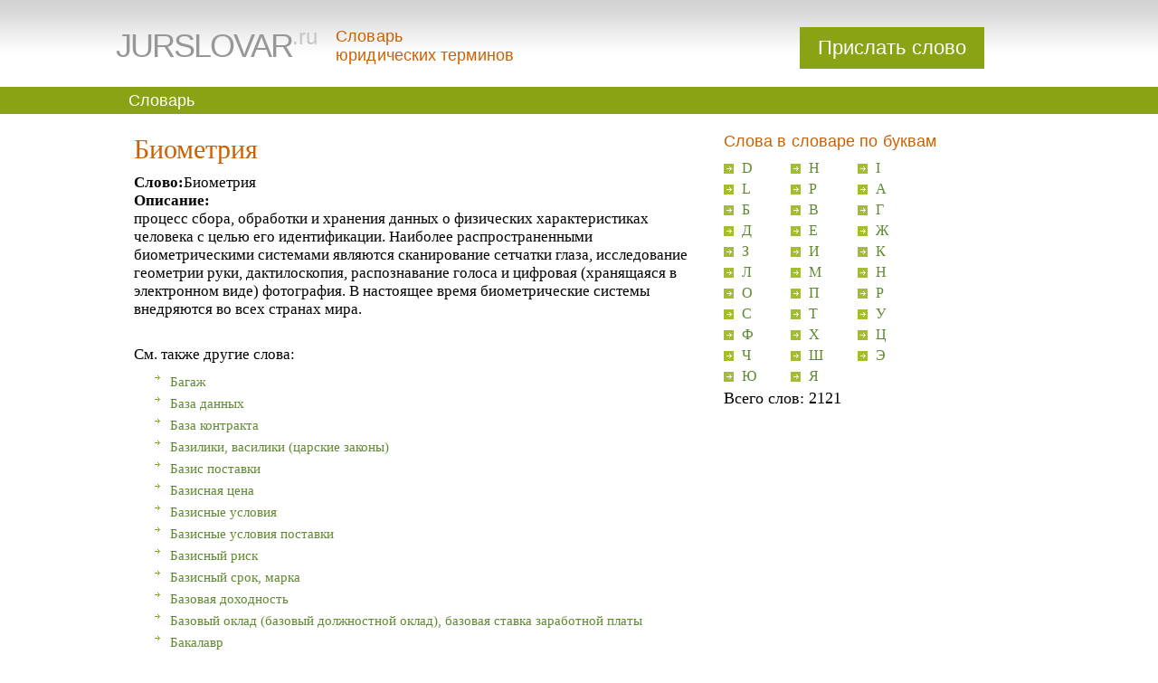

--- FILE ---
content_type: text/html; charset=windows-1251
request_url: http://www.jurslovar.ru/dictionary/1022/
body_size: 5505
content:
<!DOCTYPE html PUBLIC "-//W3C//DTD XHTML 1.0 Transitional//EN" "http://www.w3.org/TR/xhtml1/DTD/xhtml1-transitional.dtd">
<html xmlns="http://www.w3.org/1999/xhtml" >
<head>
    <title>Что такое Биометрия</title>
    <meta http-equiv="Content-Type" content="text/html; charset=windows-1251" />
    <meta name="keywords" content="">
    <meta name="description" content="">
    <link rel="stylesheet" href="/css/base.css" media="all" type="text/css"/>
    <link rel="stylesheet" href="/css/layout.css" media="all" type="text/css"/>

    <!--[if lte IE 8 ]>
    <link rel="stylesheet" href="/css/ie.css" media="all" type="text/css"/>
    <![endif]-->

    <!--[if IE 7 ]>
    <link rel="stylesheet" href="/css/ie7.css" media="all" type="text/css"/>
    <![endif]-->

    <!--[if IE 6 ]>
    <link rel="stylesheet" href="/css/ie6.css" media="all" type="text/css"/>
    <![endif]-->

</head>
<body>
    <div class="shadow" id="header">
        <div class="wrapped">
          <div class="logo">
              <a href="/"><i class="up-gray-big">JurSlovar</i><i class="ss"><i class="lgray">.ru</i></i></a>
          </div>
           <div class="slogan red">
               <p>Словарь <br>юридических терминов</p>
           </div>
           <div class="ask green-bg">
               <a href="/ask/">Прислать слово</a>
           </div>
        </div>
    </div>

    <div id="menu" class="green-bg">
        <div class="wrapped">
            <ul><li><a href='/dictionary/' >Словарь</a></ul>            
        </div>
    </div>        
<div class="service">
        <div class="wrapped">
            <div class="right svc-list">
                <h2>Слова в словаре по буквам</h2>
                <ul><li><a href='/dictionary/letter/D/'>D</a><li><a href='/dictionary/letter/H/'>H</a><li><a href='/dictionary/letter/I/'>I</a><li><a href='/dictionary/letter/L/'>L</a><li><a href='/dictionary/letter/P/'>P</a><li><a href='/dictionary/letter/%C0/'>А</a><li><a href='/dictionary/letter/%C1/'>Б</a><li><a href='/dictionary/letter/%C2/'>В</a><li><a href='/dictionary/letter/%C3/'>Г</a><li><a href='/dictionary/letter/%C4/'>Д</a><li><a href='/dictionary/letter/%C5/'>Е</a><li><a href='/dictionary/letter/%C6/'>Ж</a><li><a href='/dictionary/letter/%C7/'>З</a><li><a href='/dictionary/letter/%C8/'>И</a><li><a href='/dictionary/letter/%CA/'>К</a><li><a href='/dictionary/letter/%CB/'>Л</a><li><a href='/dictionary/letter/%CC/'>М</a><li><a href='/dictionary/letter/%CD/'>Н</a><li><a href='/dictionary/letter/%CE/'>О</a><li><a href='/dictionary/letter/%CF/'>П</a><li><a href='/dictionary/letter/%D0/'>Р</a><li><a href='/dictionary/letter/%D1/'>С</a><li><a href='/dictionary/letter/%D2/'>Т</a><li><a href='/dictionary/letter/%D3/'>У</a><li><a href='/dictionary/letter/%D4/'>Ф</a><li><a href='/dictionary/letter/%D5/'>Х</a><li><a href='/dictionary/letter/%D6/'>Ц</a><li><a href='/dictionary/letter/%D7/'>Ч</a><li><a href='/dictionary/letter/%D8/'>Ш</a><li><a href='/dictionary/letter/%DD/'>Э</a><li><a href='/dictionary/letter/%DE/'>Ю</a><li><a href='/dictionary/letter/%DF/'>Я</a></ul>Всего слов: 2121            <br>
<br>
<iframe allowtransparency="true" src="https://money.yandex.ru/embed/donate.xml?uid=41001299191325&amp;default-sum=100&amp;targets=%d0%9d%d0%b0+%d1%80%d0%b0%d0%b7%d0%b2%d0%b8%d1%82%d0%b8%d0%b5+%d1%81%d0%b0%d0%b9%d1%82%d0%b0&amp;target-visibility=on&amp;project-name=www.jurslovar.ru%2f&amp;project-site=http%3a%2f%2fwww.jurslovar.ru%2f&amp;button-text=01&amp;hint=" frameborder="0" height="133" scrolling="no" width="450"></iframe>    
            </div>
            <div class="left">
                <h1>Биометрия</h1>
                
                <div><b>Слово:</b>Биометрия</div>
        <div><b>Описание:</b><p>процесс сбора, обработки и хранения данных о физических характеристиках человека с целью его идентификации. Наиболее распространенными биометрическими системами являются сканирование сетчатки глаза, исследование геометрии руки, дактилоскопия, распознавание голоса и цифровая (хранящаяся в электронном виде) фотография. В настоящее время биометрические системы внедряются во всех странах мира.</p></div><br><p>См. также другие слова:<ul><li><a href='/dictionary/899/'>Багаж</a><li><a href='/dictionary/900/'>База данных</a><li><a href='/dictionary/901/'>База контракта</a><li><a href='/dictionary/902/'>Базилики, василики (царские законы)</a><li><a href='/dictionary/903/'>Базис поставки</a><li><a href='/dictionary/904/'>Базисная цена</a><li><a href='/dictionary/905/'>Базисные условия</a><li><a href='/dictionary/906/'>Базисные условия поставки</a><li><a href='/dictionary/907/'>Базисный риск</a><li><a href='/dictionary/908/'>Базисный срок, марка</a><li><a href='/dictionary/428/'>Базовая доходность</a><li><a href='/dictionary/191/'>Базовый оклад (базовый должностной оклад), базовая ставка заработной платы </a><li><a href='/dictionary/909/'>Бакалавр</a><li><a href='/dictionary/910/'>Баланс бухгалтерский</a><li><a href='/dictionary/911/'>Баланс государственного бюджета</a><li><a href='/dictionary/912/'>Баланс консолидированный</a><li><a href='/dictionary/913/'>Бальи</a><li><a href='/dictionary/914/'>Баналитеты</a><li><a href='/dictionary/915/'>Банда</a><li><a href='/dictionary/916/'>Бандерольный сбор</a><li><a href='/dictionary/917/'>Бандитизм</a><li><a href='/dictionary/918/'>Банк депозитный</a><li><a href='/dictionary/919/'>Банк инновационный</a><li><a href='/dictionary/920/'>Банк клиринговый</a><li><a href='/dictionary/921/'>Банк коммерческий</a><li><a href='/dictionary/922/'>Банк консорциальный</a><li><a href='/dictionary/924/'>Банк развития</a><li><a href='/dictionary/925/'>Банк сберегательный</a><li><a href='/dictionary/923/'>Банк-корреспондент</a><li><a href='/dictionary/926/'>Банк-эмитент</a><li><a href='/dictionary/391/'>Банки (банк) в РФ</a><li><a href='/dictionary/927/'>Банки внешнеторговые</a><li><a href='/dictionary/928/'>Банки земельные</a><li><a href='/dictionary/929/'>Банки ипотечные</a><li><a href='/dictionary/930/'>Банки кооперативные</a><li><a href='/dictionary/931/'>Банки потребительского кредита</a><li><a href='/dictionary/932/'>Банки смешанные</a><li><a href='/dictionary/933/'>Банки транснациональные</a><li><a href='/dictionary/934/'>Банки универсальные</a><li><a href='/dictionary/935/'>Банки эмиссионные</a><li><a href='/dictionary/936/'>Банкир</a><li><a href='/dictionary/937/'>Банкнота (банковский билет)</a><li><a href='/dictionary/938/'>Банкнотное обращение</a><li><a href='/dictionary/939/'>Банковская деятельность</a><li><a href='/dictionary/940/'>Банковская комиссия</a><li><a href='/dictionary/941/'>Банковская ликвидность</a><li><a href='/dictionary/942/'>Банковская пластиковая карточка</a><li><a href='/dictionary/943/'>Банковская практика</a><li><a href='/dictionary/944/'>Банковская провизия</a><li><a href='/dictionary/945/'>Банковская система</a><li><a href='/dictionary/946/'>Банковская ставка</a><li><a href='/dictionary/947/'>Банковская тайна</a><li><a href='/dictionary/948/'>Банковская тратта</a><li><a href='/dictionary/949/'>Банковские документы</a><li><a href='/dictionary/950/'>Банковские инвестиции</a><li><a href='/dictionary/951/'>Банковские монополии</a><li><a href='/dictionary/952/'>Банковские правила</a><li><a href='/dictionary/953/'>Банковский консорциум (синдикат)</a><li><a href='/dictionary/954/'>Банковский перевод</a><li><a href='/dictionary/955/'>Банковский сертификат</a><li><a href='/dictionary/956/'>Банковский холдинг</a><li><a href='/dictionary/957/'>Банковское право</a><li><a href='/dictionary/958/'>Банковское регулирование</a><li><a href='/dictionary/959/'>Банкротство</a><li><a href='/dictionary/960/'>Бантустаны</a><li><a href='/dictionary/961/'>Баранта</a><li><a href='/dictionary/962/'>Баратрия</a><li><a href='/dictionary/963/'>Барон</a><li><a href='/dictionary/964/'>Баронет</a><li><a href='/dictionary/965/'>Барристер</a><li><a href='/dictionary/966/'>Бартерная сделка</a><li><a href='/dictionary/967/'>Барщина</a><li><a href='/dictionary/968/'>Барьер заградительный</a><li><a href='/dictionary/969/'>Басилей</a><li><a href='/dictionary/970/'>Баскак</a><li><a href='/dictionary/971/'>Басма</a><li><a href='/dictionary/972/'>Батоги</a><li><a href='/dictionary/973/'>Батраки</a><li><a href='/dictionary/974/'>Беженец</a><li><a href='/dictionary/975/'>Безакцептные платежи</a><li><a href='/dictionary/976/'>Безбилетный проезд</a><li><a href='/dictionary/977/'>Безвалютный обмен</a><li><a href='/dictionary/978/'>Безвизовый въезд</a><li><a href='/dictionary/220/'>Безвозмездное срочное пользование земельными участками</a><li><a href='/dictionary/565/'>Безвозмездный договор</a><li><a href='/dictionary/979/'>Безгражданство</a><li><a href='/dictionary/980/'>Бездействие</a><li><a href='/dictionary/981/'>Бездокументарные ценные бумаги</a><li><a href='/dictionary/982/'>Безнадежная задолженность</a><li><a href='/dictionary/983/'>Безнадежные долги</a><li><a href='/dictionary/984/'>Безнадзорные животные</a><li><a href='/dictionary/985/'>Безнадзорный</a><li><a href='/dictionary/986/'>Безналичная ценная бумага</a><li><a href='/dictionary/987/'>Безналичные деньги</a><li><a href='/dictionary/988/'>Безналичный денежный оборот</a><li><a href='/dictionary/989/'>Безопасность продукции</a><li><a href='/dictionary/990/'>Безопасность товара (работы, услуги)</a><li><a href='/dictionary/260/'>Безопасные условия труда</a><li><a href='/dictionary/583/'>Безотзывный аккредитив</a><li><a href='/dictionary/991/'>Безработные</a><li><a href='/dictionary/992/'>Безъядерная зона</a><li><a href='/dictionary/993/'>Бенефициарий</a><li><a href='/dictionary/994/'>Бенефиций</a><li><a href='/dictionary/995/'>Бербоут-чартер</a><li><a href='/dictionary/996/'>Берг-коллегия</a><li><a href='/dictionary/997/'>Берг-привилегия</a><li><a href='/dictionary/998/'>Берг-регламент</a><li><a href='/dictionary/999/'>Берглэри</a><li><a href='/dictionary/1000/'>Береговое право</a><li><a href='/dictionary/1001/'>Беременность</a><li><a href='/dictionary/1002/'>Берс-нот </a><li><a href='/dictionary/1003/'>Беспартийное правительство</a><li><a href='/dictionary/1004/'>Беспошлинный ввоз</a><li><a href='/dictionary/1005/'>Беспризорность</a><li><a href='/dictionary/1006/'>Бесспорные факты</a><li><a href='/dictionary/1007/'>Бест</a><li><a href='/dictionary/1008/'>Бестоварный расчетный документ</a><li><a href='/dictionary/1009/'>Бесхозяйная контрабанда</a><li><a href='/dictionary/35/'>Бесхозяйные вещи</a><li><a href='/dictionary/1010/'>Бесчестье</a><li><a href='/dictionary/1011/'>Бечевник</a><li><a href='/dictionary/1012/'>Библиотека</a><li><a href='/dictionary/1013/'>Библиотечное дело</a><li><a href='/dictionary/1014/'>Билет</a><li><a href='/dictionary/1015/'>Билет Банка России</a><li><a href='/dictionary/1016/'>Билингвизм</a><li><a href='/dictionary/1017/'>Билль</a><li><a href='/dictionary/1018/'>Билль о правах</a><li><a href='/dictionary/1019/'>Билль-брокер</a><li><a href='/dictionary/1020/'>Биметаллизм</a><li><a href='/dictionary/1021/'>Биологическое (бактериологическое) оружие</a><li><a href='/dictionary/1023/'>Биоцид</a><li><a href='/dictionary/1024/'>Бир</a><li><a href='/dictionary/1025/'>Биржа</a><li><a href='/dictionary/1026/'>Биржа валютная</a><li><a href='/dictionary/1027/'>Биржа реального товара</a><li><a href='/dictionary/1028/'>Биржа труда</a><li><a href='/dictionary/1029/'>Биржа универсальная</a><li><a href='/dictionary/1030/'>Биржа электронная</a><li><a href='/dictionary/1031/'>Биржевая котировальная комиссия</a><li><a href='/dictionary/1032/'>Биржевая котировка</a><li><a href='/dictionary/1033/'>Биржевая пошлина</a><li><a href='/dictionary/1034/'>Биржевая прибыль</a><li><a href='/dictionary/1035/'>Биржевая сводка</a><li><a href='/dictionary/1036/'>Биржевая сделка</a><li><a href='/dictionary/1037/'>Биржевая сессия</a><li><a href='/dictionary/1038/'>Биржевая спекуляция</a><li><a href='/dictionary/1039/'>Биржевая торговля</a><li><a href='/dictionary/1040/'>Биржевая цена</a><li><a href='/dictionary/1041/'>Биржевая яма</a><li><a href='/dictionary/1042/'>Биржевое кольцо</a><li><a href='/dictionary/1043/'>Биржевое собрание</a><li><a href='/dictionary/1044/'>Биржевой бюллетень</a><li><a href='/dictionary/1045/'>Биржевой комитет (Совет)</a><li><a href='/dictionary/1046/'>Биржевой курс</a><li><a href='/dictionary/1047/'>Биржевой налог</a><li><a href='/dictionary/1048/'>Биржевой нотариус</a><li><a href='/dictionary/1049/'>Биржевой оборот</a><li><a href='/dictionary/1050/'>Биржевой Совет</a><li><a href='/dictionary/1051/'>Биржевой товар</a><li><a href='/dictionary/1052/'>Биржевые брокеры</a><li><a href='/dictionary/1053/'>Биржевые котировки</a><li><a href='/dictionary/1054/'>Биржевые посредники</a><li><a href='/dictionary/1055/'>Биржи международные</a><li><a href='/dictionary/1056/'>Благополучатели </a><li><a href='/dictionary/1057/'>Благотворители</a><li><a href='/dictionary/1058/'>Благотворительная деятельность</a><li><a href='/dictionary/1059/'>Благотворительная организация</a><li><a href='/dictionary/1060/'>Благотворительность</a><li><a href='/dictionary/1061/'>Благочиния управа</a><li><a href='/dictionary/1062/'>Бланк</a><li><a href='/dictionary/1063/'>Бланк вексельный</a><li><a href='/dictionary/1064/'>Бланкетная норма</a><li><a href='/dictionary/1065/'>Бланкетная подделка</a><li><a href='/dictionary/1066/'>Бланко-вексель</a><li><a href='/dictionary/1067/'>Бланковый индоссамент</a><li><a href='/dictionary/1068/'>Бланковый кредит</a><li><a href='/dictionary/1069/'>Бланковый трансферт</a><li><a href='/dictionary/1070/'>Ближняя Дума</a><li><a href='/dictionary/1071/'>Блокада</a><li><a href='/dictionary/1072/'>Блокада морская</a><li><a href='/dictionary/1073/'>Блокираторы</a><li><a href='/dictionary/1074/'>Блокирование счетов</a><li><a href='/dictionary/1075/'>Бобыли</a><li><a href='/dictionary/1076/'>Богохульство</a><li><a href='/dictionary/1077/'>Бодмерейный бонд</a><li><a href='/dictionary/1078/'>Бодмерея</a><li><a href='/dictionary/1079/'>Боевое оружие</a><li><a href='/dictionary/1080/'>Боеприпасы</a><li><a href='/dictionary/1081/'>Больничный листок (листок нетрудоспособности)</a><li><a href='/dictionary/1083/'>Большая семерка</a><li><a href='/dictionary/1082/'>Большинство голосов</a><li><a href='/dictionary/1084/'>Большое жюри</a><li><a href='/dictionary/1085/'>Бонд аварийный</a><li><a href='/dictionary/1086/'>Бондовый склад</a><li><a href='/dictionary/1087/'>Бонитарная собственность</a><li><a href='/dictionary/1088/'>Бонификация</a><li><a href='/dictionary/1089/'>Бонус</a><li><a href='/dictionary/1090/'>Боны</a><li><a href='/dictionary/1091/'>Боны казначейские</a><li><a href='/dictionary/1092/'>Бор черный </a><li><a href='/dictionary/1093/'>Бордеро</a><li><a href='/dictionary/1094/'>Борьба с преступностью</a><li><a href='/dictionary/1095/'>Бояре</a><li><a href='/dictionary/1096/'>Боярская Дума</a><li><a href='/dictionary/93/'>Брак</a><li><a href='/dictionary/1097/'>Бракераж</a><li><a href='/dictionary/1098/'>Браконьерство</a><li><a href='/dictionary/1099/'>Братчины</a><li><a href='/dictionary/232/'>Брачный возраст</a><li><a href='/dictionary/94/'>Брачный договор</a><li><a href='/dictionary/1101/'>Бремя доказывания</a><li><a href='/dictionary/548/'>Бремя содержания имущества</a><li><a href='/dictionary/1102/'>Бригадный подряд и бригадный хозрасчет</a><li><a href='/dictionary/1103/'>Бродяжничество</a><li><a href='/dictionary/1104/'>Брокер</a><li><a href='/dictionary/1105/'>Брокеридж</a><li><a href='/dictionary/1106/'>Брокерская деятельность</a><li><a href='/dictionary/1107/'>Брокерская записка</a><li><a href='/dictionary/1110/'>Брокерская комиссия</a><li><a href='/dictionary/1108/'>Брокерские кредиты</a><li><a href='/dictionary/1109/'>Брокерские представительства</a><li><a href='/dictionary/1111/'>Брокерское вознаграждение</a><li><a href='/dictionary/1112/'>Брокерское место</a><li><a href='/dictionary/1113/'>Брокеры вексельные</a><li><a href='/dictionary/1114/'>Брошенные вещи</a><li><a href='/dictionary/1115/'>Брутто</a><li><a href='/dictionary/1116/'>Брутто доля</a><li><a href='/dictionary/1117/'>Брутто за нетто</a><li><a href='/dictionary/1119/'>Брутто-аренда</a><li><a href='/dictionary/1120/'>Брутто-доход</a><li><a href='/dictionary/1121/'>Брутто-премия</a><li><a href='/dictionary/1122/'>Брутто-проценты</a><li><a href='/dictionary/1118/'>Брутто-регистровый тоннаж</a><li><a href='/dictionary/1123/'>Брутто-ставка</a><li><a href='/dictionary/1124/'>Букингнот</a><li><a href='/dictionary/1125/'>Буксировка</a><li><a href='/dictionary/1126/'>Булава</a><li><a href='/dictionary/1127/'>Буле</a><li><a href='/dictionary/1128/'>Булла</a><li><a href='/dictionary/1129/'>Булыгинская Дума</a><li><a href='/dictionary/1130/'>Бумажные деньги</a><li><a href='/dictionary/1131/'>Бундесрат</a><li><a href='/dictionary/1132/'>Бундестаг</a><li><a href='/dictionary/1133/'>Бургграф</a><li><a href='/dictionary/1134/'>Бургомистр</a><li><a href='/dictionary/1135/'>Бургундская правда</a><li><a href='/dictionary/1136/'>Бурмистр</a><li><a href='/dictionary/1137/'>Бутлегерство</a><li><a href='/dictionary/1138/'>Бухгалтерия</a><li><a href='/dictionary/1139/'>Бухгалтерская отчетность</a><li><a href='/dictionary/1140/'>Бухгалтерский учет</a><li><a href='/dictionary/1141/'>Бытовой подряд</a><li><a href='/dictionary/432/'>Бытовые услуги в налоговом праве РФ</a><li><a href='/dictionary/1142/'>Бюджет государственный</a><li><a href='/dictionary/1143/'>Бюджет консолидированный</a><li><a href='/dictionary/1144/'>Бюджетная дисциплина</a><li><a href='/dictionary/1145/'>Бюджетная инициатива</a><li><a href='/dictionary/1146/'>Бюджетная классификация (БК)</a><li><a href='/dictionary/1147/'>Бюджетная роспись</a><li><a href='/dictionary/1148/'>Бюджетная система Российской Федерации</a><li><a href='/dictionary/1149/'>Бюджетная ссуда</a><li><a href='/dictionary/1150/'>Бюджетное обязательство</a><li><a href='/dictionary/1151/'>Бюджетное право</a><li><a href='/dictionary/1152/'>Бюджетное регулирование</a><li><a href='/dictionary/1153/'>Бюджетное устройство</a><li><a href='/dictionary/1154/'>Бюджетное финансирование</a><li><a href='/dictionary/1155/'>Бюджетные ассигнования</a><li><a href='/dictionary/1156/'>Бюджетные документы</a><li><a href='/dictionary/1157/'>Бюджетные права</a><li><a href='/dictionary/1158/'>Бюджетные права РФ</a><li><a href='/dictionary/1159/'>Бюджетные права субъектов РФ</a><li><a href='/dictionary/1160/'>Бюджетные счета</a><li><a href='/dictionary/1161/'>Бюджетные учреждения</a><li><a href='/dictionary/1162/'>Бюджетный год</a><li><a href='/dictionary/1163/'>Бюджетный закон</a><li><a href='/dictionary/1164/'>Бюджетный контроль</a><li><a href='/dictionary/1165/'>Бюджетный кредит</a><li><a href='/dictionary/1166/'>Бюджетный период</a><li><a href='/dictionary/1167/'>Бюджетный процесс</a><li><a href='/dictionary/1168/'>Бюджеты автономные</a><li><a href='/dictionary/1654/'>Бюллетень избирательный</a><li><a href='/dictionary/1655/'>Бюллетень недействительный</a><li><a href='/dictionary/283/'>Бюро кредитных историй</a><li><a href='/dictionary/1169/'>Бюрократизм</a></ul>                                
            </div>
        </div>
    </div>


<div class="wrapped" id="footer">
        <div class="copy">
            &copy;&nbsp;&laquo;ЮрСловарь.ру&raquo;<br>
            <a href="mailto:info@jurslovar.ru">info@jurslovar.ru</a><br>
             <!--LiveInternet counter--><script type="text/javascript"><!--
document.write("<a href='http://www.liveinternet.ru/click' "+
"target=_blank><img src='//counter.yadro.ru/hit?t12.2;r"+
escape(document.referrer)+((typeof(screen)=="undefined")?"":
";s"+screen.width+"*"+screen.height+"*"+(screen.colorDepth?
screen.colorDepth:screen.pixelDepth))+";u"+escape(document.URL)+
";"+Math.random()+
"' alt='' title='LiveInternet: показано число просмотров за 24"+
" часа, посетителей за 24 часа и за сегодня' "+
"border='0' width='88' height='31'><\/a>")
//--></script><!--/LiveInternet-->

        </div>
        <div class="links">
            <!--e6e48e6b--><!--e6e48e6b-->        </div>
        <div class="search">
            <form action='/search/'><input id="search-text" name='searchstring' type="text" value=""/>&nbsp;&nbsp;<input id="do-search" type="submit" value="Найти"/></form>
        </div>
    </div>

<script type="text/javascript">
var gaJsHost = (("https:" == document.location.protocol) ? "https://ssl." : "http://www.");
document.write(unescape("%3Cscript src='" + gaJsHost + "google-analytics.com/ga.js' type='text/javascript'%3E%3C/script%3E"));
</script>
<script type="text/javascript">
try {
var pageTracker = _gat._getTracker("UA-6566658-30");
pageTracker._trackPageview();
} catch(err) {}</script>
    
    
</body>
</html>        

--- FILE ---
content_type: text/css
request_url: http://www.jurslovar.ru/css/base.css
body_size: 192
content:
*
{
    margin:0;
    padding:0;
}

img
{
    border:0;
}

ul
{
    list-style-type:none;
}

a
{
    text-decoration:none;
}

a:hover
{
    text-decoration:underline;
}

--- FILE ---
content_type: text/css
request_url: http://www.jurslovar.ru/css/layout.css
body_size: 1212
content:
body {
    font:17px "Times New Roman","Verdana","Arial";
    color:#010000;
    background:#fff;
    position:relative;
}

h1 {
    font-size:30px;
    font-weight:normal;
    padding:2px 0 10px 0;
}


h1, h2, h3, .red {
    color:#cb6103;
}

h2, #menu, .logo, .ask, .slogan {
    font:18px "Tahoma","Verdana","Arial";
    letter-spacing:0.08px;
}

h2 {
    padding-bottom:10px;
}

h3 {
    font-weight:normal;
    font-size:21px;
    padding:2px 0 10px 0;
}

a, .green {
    color:#5f8930;
}

a {
    font-size:0.9em;
}

a:hover {
 color:#000;
}

.shadow {
    background:url("/i/shadow.gif") repeat-x left top;
}

.wrapped {
    width:75%;
    margin-left:10%; 
}

.green-bg {
    background:#88a313;
}

.green-bg a {
    color:#fff;
}

.green-bg a:hover {
    color:#fff;
}

#menu ul {
    overflow:hidden;
    height:30px;
    line-height:30px;
    _width:652px;
}

#menu ul li {
    float:left;
    color:#fff;
}

#menu ul li a {
    font-size:1em;
    text-decoration:none;
}

#menu ul li a, #menu ul li.here {
    padding:0 14px;
}

#menu ul li.here, #menu ul li:hover {
    color:#cb6103;
    background:#fff;
}

#menu ul li:hover a {
    color:#cb6103;
}

.logo {
    float:left;
}

.logo i {
    /*font-weight:bold;*/
    font-style:normal;
}

.logo a:hover {
    text-decoration:none;
}

.up-gray-big {
    text-transform:uppercase;
    font-size:36px;
    letter-spacing:-2px;
    color:#979797;
}

.ss {
    position:relative;
    font-size:24px;
    top:-14px;

}

.lgray {
    color:#c5c5c5;
}

.right {
    float:right;
    width:30%;
    padding-top:20px;
}

.left {
    margin-right:30%;
    padding:20px;
}

.left img {
    float:right;
    padding:10px;
}

.left div {
    overflow:hidden;
}

.shadow .wrapped {
    padding-top:30px;
}

.left p {
    margin-bottom:10px;
}

.left ul{
    margin-left:20px;
}
.left ul li{
    background:url("/i/marker-inverted.gif") no-repeat top left;
    padding-left: 20px;
    margin:0 4px 4px 0;
}

.ask {
    padding:10px 20px;
    color:#fff;
    font-size:24px;
    float:right;
}

.slogan {
    float:left;
    padding-left:20px;
}

#header {
    overflow:hidden;
    padding-bottom:20px;
}

#promo {
    overflow:hidden;
    padding:20px 0;
}

.banner {
    float:left;
}

.svc-list {
    font-size:18px;
}

.svc-list ul li {
    background: url("/i/marker.gif") no-repeat scroll left center transparent;
    display: inline-block;
    margin: 0 4px 4px 0;
    padding-left: 20px;
    width: 50px;
}

.green-bg .svc-list ul li {
    background:url("/i/marker-inverted.gif") no-repeat left center;
}

.svc-list ul li:hover {
    background:url("/i/marker-active.gif") no-repeat left center;
}

#services .svc-list ul {
    padding:20px;
}

#services .svc-list ul li {
    display:inline-block;
    width:40%;
}

#promo .info .text {
    padding:20px;
    font-size:19px;
}

#promo .info .text a {
    font-size:19px;
    text-decoration:underline;
}

.text .big {
    font-size:27px;
}


.small {
    font-size:14px;
}

.italic {
    font-style:italic;
}

p.small.italic {
    padding-top:20px;
}

#footer {
    height:40px;
    _line-height:40px;
}

.copy {
    color:#979797;
}

.copy, .links {
    float:left;
    width:30%;
}

.links, .links a{
    padding-left:5px;
    font-size:11px;
    line-height:normal;
}

.mail a {
    padding-left: 30px;
    background:url("/i/mail.gif") no-repeat left center;
}

.search {
    float:right;
}

#search-text {
    border:1px solid #5f8930;
    width:120px;
    padding:2px;
    color:#979797;
}

#do-search {
    border:0;
    background:#5f8930;
    padding:2px;
    color:#fff;
    /*font-weight:bold;*/
    font-size:14px;
}

.service {
    overflow:hidden;
}


.document {
    padding-right:20px;
}

.document p.head {
    text-align:right;
}

.document h4 {
    text-align:center;
    padding:4px 0;
}

ul.samples {
    overflow:hidden;
    padding:10px 0;
}

div.samples ul li {
    width:40%;
    display:inline-block;
    font-size:17px;

}

div.samples ul  li a {
    font-size:17px;
    text-decoration:underline;
}
